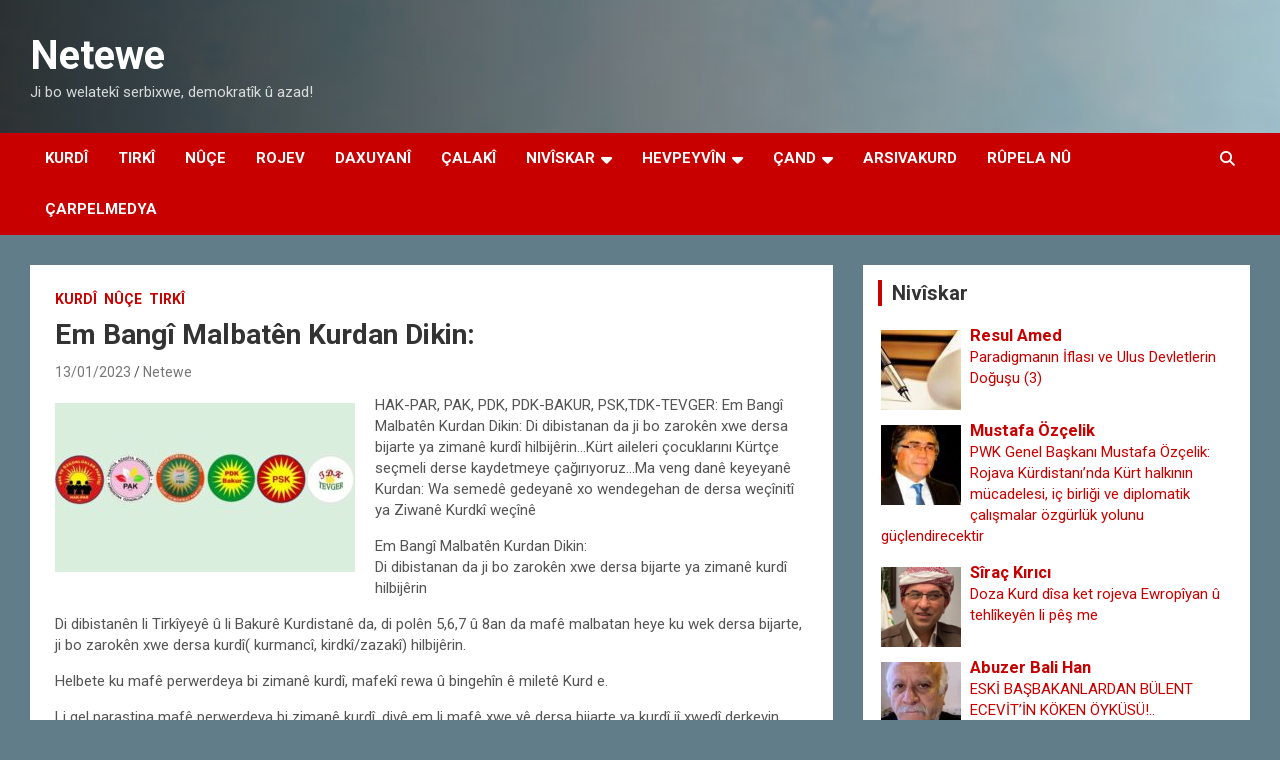

--- FILE ---
content_type: text/html; charset=UTF-8
request_url: https://portal.netewe.com/hak-par-pak-pdk-pdk-bakur-psktdk-tevger-em-bangi-malbaten-kurdan-dikin-di-dibistanan-da-ji-bo-zaroken-xwe-dersa-bijarte-ya-zimane-kurdi-hilbijerin-kurt-aileleri-cocuklarini-kurtce-secmeli-der/
body_size: 19634
content:
<!doctype html>
<html lang="nl-NL" xmlns:og="http://ogp.me/ns#" xmlns:fb="http://ogp.me/ns/fb#">
<head>
	<meta charset="UTF-8">
	<meta name="viewport" content="width=device-width, initial-scale=1, shrink-to-fit=no">
	<link rel="profile" href="https://gmpg.org/xfn/11">

	<title>Em Bangî Malbatên Kurdan Dikin: &#8211; Netewe</title>
<meta name='robots' content='max-image-preview:large' />
<link rel='dns-prefetch' href='//static.addtoany.com' />
<link rel='dns-prefetch' href='//fonts.googleapis.com' />
<link rel="alternate" type="application/rss+xml" title="Netewe &raquo; feed" href="https://portal.netewe.com/feed/" />
<link rel="alternate" type="application/rss+xml" title="Netewe &raquo; reacties feed" href="https://portal.netewe.com/comments/feed/" />
<link rel="alternate" type="application/rss+xml" title="Netewe &raquo; Em Bangî Malbatên Kurdan Dikin: reacties feed" href="https://portal.netewe.com/hak-par-pak-pdk-pdk-bakur-psktdk-tevger-em-bangi-malbaten-kurdan-dikin-di-dibistanan-da-ji-bo-zaroken-xwe-dersa-bijarte-ya-zimane-kurdi-hilbijerin-kurt-aileleri-cocuklarini-kurtce-secmeli-der/feed/" />
<link rel="alternate" title="oEmbed (JSON)" type="application/json+oembed" href="https://portal.netewe.com/wp-json/oembed/1.0/embed?url=https%3A%2F%2Fportal.netewe.com%2Fhak-par-pak-pdk-pdk-bakur-psktdk-tevger-em-bangi-malbaten-kurdan-dikin-di-dibistanan-da-ji-bo-zaroken-xwe-dersa-bijarte-ya-zimane-kurdi-hilbijerin-kurt-aileleri-cocuklarini-kurtce-secmeli-der%2F" />
<link rel="alternate" title="oEmbed (XML)" type="text/xml+oembed" href="https://portal.netewe.com/wp-json/oembed/1.0/embed?url=https%3A%2F%2Fportal.netewe.com%2Fhak-par-pak-pdk-pdk-bakur-psktdk-tevger-em-bangi-malbaten-kurdan-dikin-di-dibistanan-da-ji-bo-zaroken-xwe-dersa-bijarte-ya-zimane-kurdi-hilbijerin-kurt-aileleri-cocuklarini-kurtce-secmeli-der%2F&#038;format=xml" />
<style id='wp-img-auto-sizes-contain-inline-css' type='text/css'>
img:is([sizes=auto i],[sizes^="auto," i]){contain-intrinsic-size:3000px 1500px}
/*# sourceURL=wp-img-auto-sizes-contain-inline-css */
</style>
<style id='wp-emoji-styles-inline-css' type='text/css'>

	img.wp-smiley, img.emoji {
		display: inline !important;
		border: none !important;
		box-shadow: none !important;
		height: 1em !important;
		width: 1em !important;
		margin: 0 0.07em !important;
		vertical-align: -0.1em !important;
		background: none !important;
		padding: 0 !important;
	}
/*# sourceURL=wp-emoji-styles-inline-css */
</style>
<style id='wp-block-library-inline-css' type='text/css'>
:root{--wp-block-synced-color:#7a00df;--wp-block-synced-color--rgb:122,0,223;--wp-bound-block-color:var(--wp-block-synced-color);--wp-editor-canvas-background:#ddd;--wp-admin-theme-color:#007cba;--wp-admin-theme-color--rgb:0,124,186;--wp-admin-theme-color-darker-10:#006ba1;--wp-admin-theme-color-darker-10--rgb:0,107,160.5;--wp-admin-theme-color-darker-20:#005a87;--wp-admin-theme-color-darker-20--rgb:0,90,135;--wp-admin-border-width-focus:2px}@media (min-resolution:192dpi){:root{--wp-admin-border-width-focus:1.5px}}.wp-element-button{cursor:pointer}:root .has-very-light-gray-background-color{background-color:#eee}:root .has-very-dark-gray-background-color{background-color:#313131}:root .has-very-light-gray-color{color:#eee}:root .has-very-dark-gray-color{color:#313131}:root .has-vivid-green-cyan-to-vivid-cyan-blue-gradient-background{background:linear-gradient(135deg,#00d084,#0693e3)}:root .has-purple-crush-gradient-background{background:linear-gradient(135deg,#34e2e4,#4721fb 50%,#ab1dfe)}:root .has-hazy-dawn-gradient-background{background:linear-gradient(135deg,#faaca8,#dad0ec)}:root .has-subdued-olive-gradient-background{background:linear-gradient(135deg,#fafae1,#67a671)}:root .has-atomic-cream-gradient-background{background:linear-gradient(135deg,#fdd79a,#004a59)}:root .has-nightshade-gradient-background{background:linear-gradient(135deg,#330968,#31cdcf)}:root .has-midnight-gradient-background{background:linear-gradient(135deg,#020381,#2874fc)}:root{--wp--preset--font-size--normal:16px;--wp--preset--font-size--huge:42px}.has-regular-font-size{font-size:1em}.has-larger-font-size{font-size:2.625em}.has-normal-font-size{font-size:var(--wp--preset--font-size--normal)}.has-huge-font-size{font-size:var(--wp--preset--font-size--huge)}.has-text-align-center{text-align:center}.has-text-align-left{text-align:left}.has-text-align-right{text-align:right}.has-fit-text{white-space:nowrap!important}#end-resizable-editor-section{display:none}.aligncenter{clear:both}.items-justified-left{justify-content:flex-start}.items-justified-center{justify-content:center}.items-justified-right{justify-content:flex-end}.items-justified-space-between{justify-content:space-between}.screen-reader-text{border:0;clip-path:inset(50%);height:1px;margin:-1px;overflow:hidden;padding:0;position:absolute;width:1px;word-wrap:normal!important}.screen-reader-text:focus{background-color:#ddd;clip-path:none;color:#444;display:block;font-size:1em;height:auto;left:5px;line-height:normal;padding:15px 23px 14px;text-decoration:none;top:5px;width:auto;z-index:100000}html :where(.has-border-color){border-style:solid}html :where([style*=border-top-color]){border-top-style:solid}html :where([style*=border-right-color]){border-right-style:solid}html :where([style*=border-bottom-color]){border-bottom-style:solid}html :where([style*=border-left-color]){border-left-style:solid}html :where([style*=border-width]){border-style:solid}html :where([style*=border-top-width]){border-top-style:solid}html :where([style*=border-right-width]){border-right-style:solid}html :where([style*=border-bottom-width]){border-bottom-style:solid}html :where([style*=border-left-width]){border-left-style:solid}html :where(img[class*=wp-image-]){height:auto;max-width:100%}:where(figure){margin:0 0 1em}html :where(.is-position-sticky){--wp-admin--admin-bar--position-offset:var(--wp-admin--admin-bar--height,0px)}@media screen and (max-width:600px){html :where(.is-position-sticky){--wp-admin--admin-bar--position-offset:0px}}

/*# sourceURL=wp-block-library-inline-css */
</style><style id='global-styles-inline-css' type='text/css'>
:root{--wp--preset--aspect-ratio--square: 1;--wp--preset--aspect-ratio--4-3: 4/3;--wp--preset--aspect-ratio--3-4: 3/4;--wp--preset--aspect-ratio--3-2: 3/2;--wp--preset--aspect-ratio--2-3: 2/3;--wp--preset--aspect-ratio--16-9: 16/9;--wp--preset--aspect-ratio--9-16: 9/16;--wp--preset--color--black: #000000;--wp--preset--color--cyan-bluish-gray: #abb8c3;--wp--preset--color--white: #ffffff;--wp--preset--color--pale-pink: #f78da7;--wp--preset--color--vivid-red: #cf2e2e;--wp--preset--color--luminous-vivid-orange: #ff6900;--wp--preset--color--luminous-vivid-amber: #fcb900;--wp--preset--color--light-green-cyan: #7bdcb5;--wp--preset--color--vivid-green-cyan: #00d084;--wp--preset--color--pale-cyan-blue: #8ed1fc;--wp--preset--color--vivid-cyan-blue: #0693e3;--wp--preset--color--vivid-purple: #9b51e0;--wp--preset--gradient--vivid-cyan-blue-to-vivid-purple: linear-gradient(135deg,rgb(6,147,227) 0%,rgb(155,81,224) 100%);--wp--preset--gradient--light-green-cyan-to-vivid-green-cyan: linear-gradient(135deg,rgb(122,220,180) 0%,rgb(0,208,130) 100%);--wp--preset--gradient--luminous-vivid-amber-to-luminous-vivid-orange: linear-gradient(135deg,rgb(252,185,0) 0%,rgb(255,105,0) 100%);--wp--preset--gradient--luminous-vivid-orange-to-vivid-red: linear-gradient(135deg,rgb(255,105,0) 0%,rgb(207,46,46) 100%);--wp--preset--gradient--very-light-gray-to-cyan-bluish-gray: linear-gradient(135deg,rgb(238,238,238) 0%,rgb(169,184,195) 100%);--wp--preset--gradient--cool-to-warm-spectrum: linear-gradient(135deg,rgb(74,234,220) 0%,rgb(151,120,209) 20%,rgb(207,42,186) 40%,rgb(238,44,130) 60%,rgb(251,105,98) 80%,rgb(254,248,76) 100%);--wp--preset--gradient--blush-light-purple: linear-gradient(135deg,rgb(255,206,236) 0%,rgb(152,150,240) 100%);--wp--preset--gradient--blush-bordeaux: linear-gradient(135deg,rgb(254,205,165) 0%,rgb(254,45,45) 50%,rgb(107,0,62) 100%);--wp--preset--gradient--luminous-dusk: linear-gradient(135deg,rgb(255,203,112) 0%,rgb(199,81,192) 50%,rgb(65,88,208) 100%);--wp--preset--gradient--pale-ocean: linear-gradient(135deg,rgb(255,245,203) 0%,rgb(182,227,212) 50%,rgb(51,167,181) 100%);--wp--preset--gradient--electric-grass: linear-gradient(135deg,rgb(202,248,128) 0%,rgb(113,206,126) 100%);--wp--preset--gradient--midnight: linear-gradient(135deg,rgb(2,3,129) 0%,rgb(40,116,252) 100%);--wp--preset--font-size--small: 13px;--wp--preset--font-size--medium: 20px;--wp--preset--font-size--large: 36px;--wp--preset--font-size--x-large: 42px;--wp--preset--spacing--20: 0.44rem;--wp--preset--spacing--30: 0.67rem;--wp--preset--spacing--40: 1rem;--wp--preset--spacing--50: 1.5rem;--wp--preset--spacing--60: 2.25rem;--wp--preset--spacing--70: 3.38rem;--wp--preset--spacing--80: 5.06rem;--wp--preset--shadow--natural: 6px 6px 9px rgba(0, 0, 0, 0.2);--wp--preset--shadow--deep: 12px 12px 50px rgba(0, 0, 0, 0.4);--wp--preset--shadow--sharp: 6px 6px 0px rgba(0, 0, 0, 0.2);--wp--preset--shadow--outlined: 6px 6px 0px -3px rgb(255, 255, 255), 6px 6px rgb(0, 0, 0);--wp--preset--shadow--crisp: 6px 6px 0px rgb(0, 0, 0);}:where(.is-layout-flex){gap: 0.5em;}:where(.is-layout-grid){gap: 0.5em;}body .is-layout-flex{display: flex;}.is-layout-flex{flex-wrap: wrap;align-items: center;}.is-layout-flex > :is(*, div){margin: 0;}body .is-layout-grid{display: grid;}.is-layout-grid > :is(*, div){margin: 0;}:where(.wp-block-columns.is-layout-flex){gap: 2em;}:where(.wp-block-columns.is-layout-grid){gap: 2em;}:where(.wp-block-post-template.is-layout-flex){gap: 1.25em;}:where(.wp-block-post-template.is-layout-grid){gap: 1.25em;}.has-black-color{color: var(--wp--preset--color--black) !important;}.has-cyan-bluish-gray-color{color: var(--wp--preset--color--cyan-bluish-gray) !important;}.has-white-color{color: var(--wp--preset--color--white) !important;}.has-pale-pink-color{color: var(--wp--preset--color--pale-pink) !important;}.has-vivid-red-color{color: var(--wp--preset--color--vivid-red) !important;}.has-luminous-vivid-orange-color{color: var(--wp--preset--color--luminous-vivid-orange) !important;}.has-luminous-vivid-amber-color{color: var(--wp--preset--color--luminous-vivid-amber) !important;}.has-light-green-cyan-color{color: var(--wp--preset--color--light-green-cyan) !important;}.has-vivid-green-cyan-color{color: var(--wp--preset--color--vivid-green-cyan) !important;}.has-pale-cyan-blue-color{color: var(--wp--preset--color--pale-cyan-blue) !important;}.has-vivid-cyan-blue-color{color: var(--wp--preset--color--vivid-cyan-blue) !important;}.has-vivid-purple-color{color: var(--wp--preset--color--vivid-purple) !important;}.has-black-background-color{background-color: var(--wp--preset--color--black) !important;}.has-cyan-bluish-gray-background-color{background-color: var(--wp--preset--color--cyan-bluish-gray) !important;}.has-white-background-color{background-color: var(--wp--preset--color--white) !important;}.has-pale-pink-background-color{background-color: var(--wp--preset--color--pale-pink) !important;}.has-vivid-red-background-color{background-color: var(--wp--preset--color--vivid-red) !important;}.has-luminous-vivid-orange-background-color{background-color: var(--wp--preset--color--luminous-vivid-orange) !important;}.has-luminous-vivid-amber-background-color{background-color: var(--wp--preset--color--luminous-vivid-amber) !important;}.has-light-green-cyan-background-color{background-color: var(--wp--preset--color--light-green-cyan) !important;}.has-vivid-green-cyan-background-color{background-color: var(--wp--preset--color--vivid-green-cyan) !important;}.has-pale-cyan-blue-background-color{background-color: var(--wp--preset--color--pale-cyan-blue) !important;}.has-vivid-cyan-blue-background-color{background-color: var(--wp--preset--color--vivid-cyan-blue) !important;}.has-vivid-purple-background-color{background-color: var(--wp--preset--color--vivid-purple) !important;}.has-black-border-color{border-color: var(--wp--preset--color--black) !important;}.has-cyan-bluish-gray-border-color{border-color: var(--wp--preset--color--cyan-bluish-gray) !important;}.has-white-border-color{border-color: var(--wp--preset--color--white) !important;}.has-pale-pink-border-color{border-color: var(--wp--preset--color--pale-pink) !important;}.has-vivid-red-border-color{border-color: var(--wp--preset--color--vivid-red) !important;}.has-luminous-vivid-orange-border-color{border-color: var(--wp--preset--color--luminous-vivid-orange) !important;}.has-luminous-vivid-amber-border-color{border-color: var(--wp--preset--color--luminous-vivid-amber) !important;}.has-light-green-cyan-border-color{border-color: var(--wp--preset--color--light-green-cyan) !important;}.has-vivid-green-cyan-border-color{border-color: var(--wp--preset--color--vivid-green-cyan) !important;}.has-pale-cyan-blue-border-color{border-color: var(--wp--preset--color--pale-cyan-blue) !important;}.has-vivid-cyan-blue-border-color{border-color: var(--wp--preset--color--vivid-cyan-blue) !important;}.has-vivid-purple-border-color{border-color: var(--wp--preset--color--vivid-purple) !important;}.has-vivid-cyan-blue-to-vivid-purple-gradient-background{background: var(--wp--preset--gradient--vivid-cyan-blue-to-vivid-purple) !important;}.has-light-green-cyan-to-vivid-green-cyan-gradient-background{background: var(--wp--preset--gradient--light-green-cyan-to-vivid-green-cyan) !important;}.has-luminous-vivid-amber-to-luminous-vivid-orange-gradient-background{background: var(--wp--preset--gradient--luminous-vivid-amber-to-luminous-vivid-orange) !important;}.has-luminous-vivid-orange-to-vivid-red-gradient-background{background: var(--wp--preset--gradient--luminous-vivid-orange-to-vivid-red) !important;}.has-very-light-gray-to-cyan-bluish-gray-gradient-background{background: var(--wp--preset--gradient--very-light-gray-to-cyan-bluish-gray) !important;}.has-cool-to-warm-spectrum-gradient-background{background: var(--wp--preset--gradient--cool-to-warm-spectrum) !important;}.has-blush-light-purple-gradient-background{background: var(--wp--preset--gradient--blush-light-purple) !important;}.has-blush-bordeaux-gradient-background{background: var(--wp--preset--gradient--blush-bordeaux) !important;}.has-luminous-dusk-gradient-background{background: var(--wp--preset--gradient--luminous-dusk) !important;}.has-pale-ocean-gradient-background{background: var(--wp--preset--gradient--pale-ocean) !important;}.has-electric-grass-gradient-background{background: var(--wp--preset--gradient--electric-grass) !important;}.has-midnight-gradient-background{background: var(--wp--preset--gradient--midnight) !important;}.has-small-font-size{font-size: var(--wp--preset--font-size--small) !important;}.has-medium-font-size{font-size: var(--wp--preset--font-size--medium) !important;}.has-large-font-size{font-size: var(--wp--preset--font-size--large) !important;}.has-x-large-font-size{font-size: var(--wp--preset--font-size--x-large) !important;}
/*# sourceURL=global-styles-inline-css */
</style>

<style id='classic-theme-styles-inline-css' type='text/css'>
/*! This file is auto-generated */
.wp-block-button__link{color:#fff;background-color:#32373c;border-radius:9999px;box-shadow:none;text-decoration:none;padding:calc(.667em + 2px) calc(1.333em + 2px);font-size:1.125em}.wp-block-file__button{background:#32373c;color:#fff;text-decoration:none}
/*# sourceURL=/wp-includes/css/classic-themes.min.css */
</style>
<link rel='stylesheet' id='contact-form-7-css' href='https://usercontent.one/wp/portal.netewe.com/wp-content/plugins/contact-form-7/includes/css/styles.css?ver=6.1.4&media=1751462304' type='text/css' media='all' />
<link rel='stylesheet' id='ppress-frontend-css' href='https://usercontent.one/wp/portal.netewe.com/wp-content/plugins/wp-user-avatar/assets/css/frontend.min.css?ver=4.16.8&media=1751462304' type='text/css' media='all' />
<link rel='stylesheet' id='ppress-flatpickr-css' href='https://usercontent.one/wp/portal.netewe.com/wp-content/plugins/wp-user-avatar/assets/flatpickr/flatpickr.min.css?ver=4.16.8&media=1751462304' type='text/css' media='all' />
<link rel='stylesheet' id='ppress-select2-css' href='https://usercontent.one/wp/portal.netewe.com/wp-content/plugins/wp-user-avatar/assets/select2/select2.min.css?ver=6.9&media=1751462304' type='text/css' media='all' />
<link rel='stylesheet' id='bootstrap-style-css' href='https://usercontent.one/wp/portal.netewe.com/wp-content/themes/newscard/assets/library/bootstrap/css/bootstrap.min.css?ver=4.0.0&media=1751462304' type='text/css' media='all' />
<link rel='stylesheet' id='font-awesome-style-css' href='https://usercontent.one/wp/portal.netewe.com/wp-content/themes/newscard/assets/library/font-awesome/css/all.min.css?ver=6.9&media=1751462304' type='text/css' media='all' />
<link rel='stylesheet' id='newscard-google-fonts-css' href='//fonts.googleapis.com/css?family=Roboto%3A100%2C300%2C300i%2C400%2C400i%2C500%2C500i%2C700%2C700i&#038;ver=6.9' type='text/css' media='all' />
<link rel='stylesheet' id='newscard-style-css' href='https://usercontent.one/wp/portal.netewe.com/wp-content/themes/newscard/style.css?ver=6.9&media=1751462304' type='text/css' media='all' />
<link rel='stylesheet' id='fancybox-css' href='https://usercontent.one/wp/portal.netewe.com/wp-content/plugins/easy-fancybox/fancybox/1.5.4/jquery.fancybox.min.css?ver=6.9&media=1751462304' type='text/css' media='screen' />
<style id='fancybox-inline-css' type='text/css'>
#fancybox-outer{background:#ffffff}#fancybox-content{background:#ffffff;border-color:#ffffff;color:#000000;}#fancybox-title,#fancybox-title-float-main{color:#fff}
/*# sourceURL=fancybox-inline-css */
</style>
<link rel='stylesheet' id='addtoany-css' href='https://usercontent.one/wp/portal.netewe.com/wp-content/plugins/add-to-any/addtoany.min.css?ver=1.16&media=1751462304' type='text/css' media='all' />
<script type="text/javascript" id="addtoany-core-js-before">
/* <![CDATA[ */
window.a2a_config=window.a2a_config||{};a2a_config.callbacks=[];a2a_config.overlays=[];a2a_config.templates={};a2a_localize = {
	Share: "Delen",
	Save: "Opslaan",
	Subscribe: "Inschrijven",
	Email: "E-mail",
	Bookmark: "Bookmark",
	ShowAll: "Alles weergeven",
	ShowLess: "Niet alles weergeven",
	FindServices: "Vind dienst(en)",
	FindAnyServiceToAddTo: "Vind direct een dienst om aan toe te voegen",
	PoweredBy: "Mede mogelijk gemaakt door",
	ShareViaEmail: "Delen per e-mail",
	SubscribeViaEmail: "Abonneren via e-mail",
	BookmarkInYourBrowser: "Bookmark in je browser",
	BookmarkInstructions: "Druk op Ctrl+D of \u2318+D om deze pagina te bookmarken",
	AddToYourFavorites: "Voeg aan je favorieten toe",
	SendFromWebOrProgram: "Stuur vanuit elk e-mailadres of e-mail programma",
	EmailProgram: "E-mail programma",
	More: "Meer&#8230;",
	ThanksForSharing: "Bedankt voor het delen!",
	ThanksForFollowing: "Dank voor het volgen!"
};


//# sourceURL=addtoany-core-js-before
/* ]]> */
</script>
<script type="text/javascript" defer src="https://static.addtoany.com/menu/page.js" id="addtoany-core-js"></script>
<script type="text/javascript" src="https://portal.netewe.com/wp-includes/js/jquery/jquery.min.js?ver=3.7.1" id="jquery-core-js"></script>
<script type="text/javascript" src="https://portal.netewe.com/wp-includes/js/jquery/jquery-migrate.min.js?ver=3.4.1" id="jquery-migrate-js"></script>
<script type="text/javascript" defer src="https://usercontent.one/wp/portal.netewe.com/wp-content/plugins/add-to-any/addtoany.min.js?ver=1.1&media=1751462304" id="addtoany-jquery-js"></script>
<script type="text/javascript" src="https://usercontent.one/wp/portal.netewe.com/wp-content/plugins/related-posts-thumbnails/assets/js/front.min.js?ver=4.3.1&media=1751462304" id="rpt_front_style-js"></script>
<script type="text/javascript" src="https://usercontent.one/wp/portal.netewe.com/wp-content/plugins/related-posts-thumbnails/assets/js/lazy-load.js?ver=4.3.1&media=1751462304" id="rpt-lazy-load-js"></script>
<script type="text/javascript" src="https://usercontent.one/wp/portal.netewe.com/wp-content/plugins/wp-user-avatar/assets/flatpickr/flatpickr.min.js?ver=4.16.8&media=1751462304" id="ppress-flatpickr-js"></script>
<script type="text/javascript" src="https://usercontent.one/wp/portal.netewe.com/wp-content/plugins/wp-user-avatar/assets/select2/select2.min.js?ver=4.16.8&media=1751462304" id="ppress-select2-js"></script>
<link rel="https://api.w.org/" href="https://portal.netewe.com/wp-json/" /><link rel="alternate" title="JSON" type="application/json" href="https://portal.netewe.com/wp-json/wp/v2/posts/21833" /><link rel="EditURI" type="application/rsd+xml" title="RSD" href="https://portal.netewe.com/xmlrpc.php?rsd" />
<meta name="generator" content="WordPress 6.9" />
<link rel="canonical" href="https://portal.netewe.com/hak-par-pak-pdk-pdk-bakur-psktdk-tevger-em-bangi-malbaten-kurdan-dikin-di-dibistanan-da-ji-bo-zaroken-xwe-dersa-bijarte-ya-zimane-kurdi-hilbijerin-kurt-aileleri-cocuklarini-kurtce-secmeli-der/" />
<link rel='shortlink' href='https://portal.netewe.com/?p=21833' />
<style>[class*=" icon-oc-"],[class^=icon-oc-]{speak:none;font-style:normal;font-weight:400;font-variant:normal;text-transform:none;line-height:1;-webkit-font-smoothing:antialiased;-moz-osx-font-smoothing:grayscale}.icon-oc-one-com-white-32px-fill:before{content:"901"}.icon-oc-one-com:before{content:"900"}#one-com-icon,.toplevel_page_onecom-wp .wp-menu-image{speak:none;display:flex;align-items:center;justify-content:center;text-transform:none;line-height:1;-webkit-font-smoothing:antialiased;-moz-osx-font-smoothing:grayscale}.onecom-wp-admin-bar-item>a,.toplevel_page_onecom-wp>.wp-menu-name{font-size:16px;font-weight:400;line-height:1}.toplevel_page_onecom-wp>.wp-menu-name img{width:69px;height:9px;}.wp-submenu-wrap.wp-submenu>.wp-submenu-head>img{width:88px;height:auto}.onecom-wp-admin-bar-item>a img{height:7px!important}.onecom-wp-admin-bar-item>a img,.toplevel_page_onecom-wp>.wp-menu-name img{opacity:.8}.onecom-wp-admin-bar-item.hover>a img,.toplevel_page_onecom-wp.wp-has-current-submenu>.wp-menu-name img,li.opensub>a.toplevel_page_onecom-wp>.wp-menu-name img{opacity:1}#one-com-icon:before,.onecom-wp-admin-bar-item>a:before,.toplevel_page_onecom-wp>.wp-menu-image:before{content:'';position:static!important;background-color:rgba(240,245,250,.4);border-radius:102px;width:18px;height:18px;padding:0!important}.onecom-wp-admin-bar-item>a:before{width:14px;height:14px}.onecom-wp-admin-bar-item.hover>a:before,.toplevel_page_onecom-wp.opensub>a>.wp-menu-image:before,.toplevel_page_onecom-wp.wp-has-current-submenu>.wp-menu-image:before{background-color:#76b82a}.onecom-wp-admin-bar-item>a{display:inline-flex!important;align-items:center;justify-content:center}#one-com-logo-wrapper{font-size:4em}#one-com-icon{vertical-align:middle}.imagify-welcome{display:none !important;}</style>        <style>
            #related_posts_thumbnails li {
                border-right: 1px solid #DDDDDD;
                background-color: #FFFFFF            }

            #related_posts_thumbnails li:hover {
                background-color: #EEEEEF;
            }

            .relpost_content {
                font-size: 12px;
                color: #333333;
            }

            .relpost-block-single {
                background-color: #FFFFFF;
                border-right: 1px solid #DDDDDD;
                border-left: 1px solid #DDDDDD;
                margin-right: -1px;
            }

            .relpost-block-single:hover {
                background-color: #EEEEEF;
            }
        </style>

        <link rel="pingback" href="https://portal.netewe.com/xmlrpc.php">		<style type="text/css">
					.site-title a,
			.site-description {
				color: #141414;
			}
				</style>
		<style type="text/css" id="custom-background-css">
body.custom-background { background-color: #607d89; }
</style>
	<link rel="icon" href="https://usercontent.one/wp/portal.netewe.com/wp-content/uploads/2025/12/cropped-Logo-ala-32x32.png?media=1751462304" sizes="32x32" />
<link rel="icon" href="https://usercontent.one/wp/portal.netewe.com/wp-content/uploads/2025/12/cropped-Logo-ala-192x192.png?media=1751462304" sizes="192x192" />
<link rel="apple-touch-icon" href="https://usercontent.one/wp/portal.netewe.com/wp-content/uploads/2025/12/cropped-Logo-ala-180x180.png?media=1751462304" />
<meta name="msapplication-TileImage" content="https://usercontent.one/wp/portal.netewe.com/wp-content/uploads/2025/12/cropped-Logo-ala-270x270.png?media=1751462304" />
		<style type="text/css" id="wp-custom-css">
			.post-img-wrap .post-img,
.page-single-img-wrap .post-img {
	position: absolute;
	top: 0;
	left: 0;
	right: 0;
	bottom: 0;
	background-size: contain;
	background-position: center center;
	background-repeat: no-repeat;
	transition: all ease-in-out 0.5s;
	-webkit-transition: all ease-in-out 0.5s;
	-moz-transition: all ease-in-out 0.5s;
	transform: scale(1.006);
	-webkit-transform: scale(1.006);
	-moz-transform: scale(1.006);
}
.post-img-wrap, .page-single-img-wrap {
    display: block;
    position: relative;
    overflow: hidden;
	    background-color: #fff
   }		</style>
		
<!-- START - Heateor Open Graph Meta Tags 1.1.12 -->
<link rel="canonical" href="https://portal.netewe.com/hak-par-pak-pdk-pdk-bakur-psktdk-tevger-em-bangi-malbaten-kurdan-dikin-di-dibistanan-da-ji-bo-zaroken-xwe-dersa-bijarte-ya-zimane-kurdi-hilbijerin-kurt-aileleri-cocuklarini-kurtce-secmeli-der/"/>
<meta name="description" content="HAK-PAR, PAK, PDK, PDK-BAKUR, PSK,TDK-TEVGER: Em Bangî Malbatên Kurdan Dikin: Di dibistanan da ji bo zarokên xwe dersa bijarte ya zimanê kurdî hilbijêrin...Kürt aileleri çocuklarını Kürtçe seçmeli derse kaydetmeye çağırıyoruz...Ma veng danê keyeyanê Kurdan: Wa semedê gedeyanê xo wendegehan de dersa"/>
<meta property="og:locale" content="nl_NL"/>
<meta property="og:site_name" content="Netewe"/>
<meta property="og:title" content="Em Bangî Malbatên Kurdan Dikin:"/>
<meta property="og:url" content="https://portal.netewe.com/hak-par-pak-pdk-pdk-bakur-psktdk-tevger-em-bangi-malbaten-kurdan-dikin-di-dibistanan-da-ji-bo-zaroken-xwe-dersa-bijarte-ya-zimane-kurdi-hilbijerin-kurt-aileleri-cocuklarini-kurtce-secmeli-der/"/>
<meta property="og:type" content="article"/>
<meta property="og:image" content="https://usercontent.one/wp/portal.netewe.com/wp-content/uploads/2023/01/logo1.jpg?media=1751462304"/>
<meta property="og:description" content="HAK-PAR, PAK, PDK, PDK-BAKUR, PSK,TDK-TEVGER: Em Bangî Malbatên Kurdan Dikin: Di dibistanan da ji bo zarokên xwe dersa bijarte ya zimanê kurdî hilbijêrin...Kürt aileleri çocuklarını Kürtçe seçmeli derse kaydetmeye çağırıyoruz...Ma veng danê keyeyanê Kurdan: Wa semedê gedeyanê xo wendegehan de dersa"/>
<meta name="twitter:title" content="Em Bangî Malbatên Kurdan Dikin:"/>
<meta name="twitter:url" content="https://portal.netewe.com/hak-par-pak-pdk-pdk-bakur-psktdk-tevger-em-bangi-malbaten-kurdan-dikin-di-dibistanan-da-ji-bo-zaroken-xwe-dersa-bijarte-ya-zimane-kurdi-hilbijerin-kurt-aileleri-cocuklarini-kurtce-secmeli-der/"/>
<meta name="twitter:description" content="HAK-PAR, PAK, PDK, PDK-BAKUR, PSK,TDK-TEVGER: Em Bangî Malbatên Kurdan Dikin: Di dibistanan da ji bo zarokên xwe dersa bijarte ya zimanê kurdî hilbijêrin...Kürt aileleri çocuklarını Kürtçe seçmeli derse kaydetmeye çağırıyoruz...Ma veng danê keyeyanê Kurdan: Wa semedê gedeyanê xo wendegehan de dersa"/>
<meta name="twitter:image" content="https://usercontent.one/wp/portal.netewe.com/wp-content/uploads/2023/01/logo1.jpg?media=1751462304"/>
<meta name="twitter:card" content="summary_large_image"/>
<meta itemprop="name" content="Em Bangî Malbatên Kurdan Dikin:"/>
<meta itemprop="description" content="HAK-PAR, PAK, PDK, PDK-BAKUR, PSK,TDK-TEVGER: Em Bangî Malbatên Kurdan Dikin: Di dibistanan da ji bo zarokên xwe dersa bijarte ya zimanê kurdî hilbijêrin...Kürt aileleri çocuklarını Kürtçe seçmeli derse kaydetmeye çağırıyoruz...Ma veng danê keyeyanê Kurdan: Wa semedê gedeyanê xo wendegehan de dersa"/>
<meta itemprop="image" content="https://usercontent.one/wp/portal.netewe.com/wp-content/uploads/2023/01/logo1.jpg?media=1751462304"/>
<!-- END - Heateor Open Graph Meta Tags -->

<link rel='stylesheet' id='author-avatars-widget-css' href='https://usercontent.one/wp/portal.netewe.com/wp-content/plugins/author-avatars/css/widget.css?ver=2.1.25&media=1751462304' type='text/css' media='all' />
</head>

<body class="wp-singular post-template-default single single-post postid-21833 single-format-standard custom-background wp-theme-newscard theme-body group-blog">

<div id="page" class="site">
	<a class="skip-link screen-reader-text" href="#content">Ga naar de inhoud</a>
	
	<header id="masthead" class="site-header">
				<nav class="navbar navbar-expand-lg d-block">
			<div class="navbar-head navbar-bg-set header-overlay-dark"  style="background-image:url('http://portal.netewe.com/wp-content/uploads/2023/11/Sindimen.png');">
				<div class="container">
					<div class="row navbar-head-row align-items-center">
						<div class="col-lg-4">
							<div class="site-branding navbar-brand">
																	<h2 class="site-title"><a href="https://portal.netewe.com/" rel="home">Netewe</a></h2>
																	<p class="site-description">Ji bo welatekî serbixwe, demokratîk û azad!</p>
															</div><!-- .site-branding .navbar-brand -->
						</div>
											</div><!-- .row -->
				</div><!-- .container -->
			</div><!-- .navbar-head -->
			<div class="navigation-bar">
				<div class="navigation-bar-top">
					<div class="container">
						<button class="navbar-toggler menu-toggle" type="button" data-toggle="collapse" data-target="#navbarCollapse" aria-controls="navbarCollapse" aria-expanded="false" aria-label="Toggle navigatie"></button>
						<span class="search-toggle"></span>
					</div><!-- .container -->
					<div class="search-bar">
						<div class="container">
							<div class="search-block off">
								<form action="https://portal.netewe.com/" method="get" class="search-form">
	<label class="assistive-text"> Zoeken </label>
	<div class="input-group">
		<input type="search" value="" placeholder="Zoeken" class="form-control s" name="s">
		<div class="input-group-prepend">
			<button class="btn btn-theme">Zoeken</button>
		</div>
	</div>
</form><!-- .search-form -->
							</div><!-- .search-box -->
						</div><!-- .container -->
					</div><!-- .search-bar -->
				</div><!-- .navigation-bar-top -->
				<div class="navbar-main">
					<div class="container">
						<div class="collapse navbar-collapse" id="navbarCollapse">
							<div id="site-navigation" class="main-navigation nav-uppercase" role="navigation">
								<ul class="nav-menu navbar-nav d-lg-block"><li id="menu-item-22933" class="menu-item menu-item-type-taxonomy menu-item-object-category current-post-ancestor current-menu-parent current-post-parent menu-item-22933"><a href="https://portal.netewe.com/category/kurdi/">Kurdî</a></li>
<li id="menu-item-22938" class="menu-item menu-item-type-taxonomy menu-item-object-category current-post-ancestor current-menu-parent current-post-parent menu-item-22938"><a href="https://portal.netewe.com/category/tirki/">Tirkî</a></li>
<li id="menu-item-23445" class="menu-item menu-item-type-taxonomy menu-item-object-category current-post-ancestor current-menu-parent current-post-parent menu-item-23445"><a href="https://portal.netewe.com/category/news/">Nûçe</a></li>
<li id="menu-item-23725" class="menu-item menu-item-type-taxonomy menu-item-object-category menu-item-23725"><a href="https://portal.netewe.com/category/hot/">Rojev</a></li>
<li id="menu-item-23128" class="menu-item menu-item-type-taxonomy menu-item-object-category menu-item-23128"><a href="https://portal.netewe.com/category/explanation/">Daxuyanî</a></li>
<li id="menu-item-23450" class="menu-item menu-item-type-taxonomy menu-item-object-category menu-item-23450"><a href="https://portal.netewe.com/category/ziman/calaki/">Çalakî</a></li>
<li id="menu-item-23127" class="menu-item menu-item-type-taxonomy menu-item-object-category menu-item-has-children menu-item-23127"><a href="https://portal.netewe.com/category/niviskar/">Nivîskar</a>
<ul class="sub-menu">
	<li id="menu-item-23446" class="menu-item menu-item-type-taxonomy menu-item-object-category menu-item-23446"><a href="https://portal.netewe.com/category/niviskare-mevan/">Nivîskarê Mêvan</a></li>
</ul>
</li>
<li id="menu-item-23129" class="menu-item menu-item-type-taxonomy menu-item-object-category menu-item-has-children menu-item-23129"><a href="https://portal.netewe.com/category/promoted/">Hevpeyvîn</a>
<ul class="sub-menu">
	<li id="menu-item-23447" class="menu-item menu-item-type-taxonomy menu-item-object-category menu-item-23447"><a href="https://portal.netewe.com/category/panel/">Panel</a></li>
	<li id="menu-item-23449" class="menu-item menu-item-type-taxonomy menu-item-object-category menu-item-23449"><a href="https://portal.netewe.com/category/sersaxi/">Sersaxi</a></li>
</ul>
</li>
<li id="menu-item-23134" class="menu-item menu-item-type-taxonomy menu-item-object-category menu-item-has-children menu-item-23134"><a href="https://portal.netewe.com/category/cand/">Çand</a>
<ul class="sub-menu">
	<li id="menu-item-23130" class="menu-item menu-item-type-taxonomy menu-item-object-category menu-item-23130"><a href="https://portal.netewe.com/category/video/">Vîdeo</a></li>
	<li id="menu-item-23366" class="menu-item menu-item-type-taxonomy menu-item-object-category menu-item-23366"><a href="https://portal.netewe.com/category/belge/">Belge</a></li>
	<li id="menu-item-23131" class="menu-item menu-item-type-taxonomy menu-item-object-category menu-item-23131"><a href="https://portal.netewe.com/category/lekolin/">Lêkolîn</a></li>
	<li id="menu-item-22936" class="menu-item menu-item-type-taxonomy menu-item-object-category menu-item-22936"><a href="https://portal.netewe.com/category/pirtuk/">Pirtûk</a></li>
	<li id="menu-item-23132" class="menu-item menu-item-type-taxonomy menu-item-object-category menu-item-23132"><a href="https://portal.netewe.com/category/huner/">Huner</a></li>
	<li id="menu-item-23728" class="menu-item menu-item-type-post_type menu-item-object-post menu-item-23728"><a href="https://portal.netewe.com/hawar-u-celadet-ali-bedir-xan/">Arşîva Kurd</a></li>
</ul>
</li>
<li id="menu-item-23135" class="menu-item menu-item-type-custom menu-item-object-custom menu-item-23135"><a href="https://www.arsivakurd.org/">Arsivakurd</a></li>
<li id="menu-item-23137" class="menu-item menu-item-type-custom menu-item-object-custom menu-item-23137"><a href="http://www.rupelanu.com/">Rûpela Nû</a></li>
<li id="menu-item-23136" class="menu-item menu-item-type-custom menu-item-object-custom menu-item-23136"><a href="https://www.facebook.com/carpelmedya">Çarpelmedya</a></li>
</ul>							</div><!-- #site-navigation .main-navigation -->
						</div><!-- .navbar-collapse -->
						<div class="nav-search">
							<span class="search-toggle"></span>
						</div><!-- .nav-search -->
					</div><!-- .container -->
				</div><!-- .navbar-main -->
			</div><!-- .navigation-bar -->
		</nav><!-- .navbar -->

		
		
			</header><!-- #masthead --><div id="content" class="site-content">
	<div class="container">
		<div class="row justify-content-center site-content-row">
			<div id="primary" class="content-area col-lg-8">
				<main id="main" class="site-main">

						<div class="post-21833 post type-post status-publish format-standard has-post-thumbnail hentry category-kurdi category-news category-tirki">

		
				<div class="entry-meta category-meta">
					<div class="cat-links"><a href="https://portal.netewe.com/category/kurdi/" rel="category tag">Kurdî</a> <a href="https://portal.netewe.com/category/news/" rel="category tag">Nûçe</a> <a href="https://portal.netewe.com/category/tirki/" rel="category tag">Tirkî</a></div>
				</div><!-- .entry-meta -->

			
					<header class="entry-header">
				<h1 class="entry-title">Em Bangî Malbatên Kurdan Dikin:</h1>
									<div class="entry-meta">
						<div class="date"><a href="https://portal.netewe.com/hak-par-pak-pdk-pdk-bakur-psktdk-tevger-em-bangi-malbaten-kurdan-dikin-di-dibistanan-da-ji-bo-zaroken-xwe-dersa-bijarte-ya-zimane-kurdi-hilbijerin-kurt-aileleri-cocuklarini-kurtce-secmeli-der/" title="Em Bangî Malbatên Kurdan Dikin:">13/01/2023</a> </div> <div class="by-author vcard author"><a href="https://portal.netewe.com/author/netewe/">Netewe</a> </div>											</div><!-- .entry-meta -->
								</header>
				<div class="entry-content">
			<p><img fetchpriority="high" decoding="async" class="size-medium wp-image-21835 alignleft" src="http://portal.netewe.com/wp-content/uploads/2023/01/logo1-300x169.jpg" alt="" width="300" height="169" srcset="https://usercontent.one/wp/portal.netewe.com/wp-content/uploads/2023/01/logo1-300x169.jpg?media=1751462304 300w, https://usercontent.one/wp/portal.netewe.com/wp-content/uploads/2023/01/logo1.jpg?media=1751462304 640w" sizes="(max-width: 300px) 100vw, 300px" />HAK-PAR, PAK, PDK, PDK-BAKUR, PSK,TDK-TEVGER: Em Bangî Malbatên Kurdan Dikin: Di dibistanan da ji bo zarokên xwe dersa bijarte ya zimanê kurdî hilbijêrin&#8230;Kürt aileleri çocuklarını Kürtçe seçmeli derse kaydetmeye çağırıyoruz&#8230;Ma veng danê keyeyanê Kurdan: Wa semedê gedeyanê xo wendegehan de dersa weçînitî ya Ziwanê Kurdkî weçînê</p>
<p>Em Bangî Malbatên Kurdan Dikin:<br />
Di dibistanan da ji bo zarokên xwe dersa bijarte ya zimanê kurdî hilbijêrin</p>
<p>Di dibistanên li Tirkîyeyê û li Bakurê Kurdistanê da, di polên 5,6,7 û 8an da mafê malbatan heye ku wek dersa bijarte, ji bo zarokên xwe dersa kurdî( kurmancî, kirdkî/zazakî) hilbijêrin.</p>
<p>Helbete ku mafê perwerdeya bi zimanê kurdî, mafekî rewa û bingehîn ê miletê Kurd e.</p>
<p>Li gel parastina mafê perwerdeya bi zimanê kurdî, divê em li mafê xwe yê dersa bijarte ya kurdî jî xwedî derkevin.</p>
<p>Malbatên kurdan çiqasî zêde zarokên xwe li dersên bijarte yên kurdî qeyd bikin, dê ewqasî zêdetir pêwîstî bi mamosteyên Kurdî jî çêbibin, di beşên zimanê kurdî da, dê hejmara mamosteyên zimanê kurdî zêdetir bibe, dê bazara pirtûkên kurdì, tîcareta bi zimanê kurdî, bazara telewîzyon û fîlm û xebatên cuda cuda yên bi kurdî jî firehtir bibe.</p>
<p>Ev yeka jî dê bingehê perwerdeya bi zimanê kurdî xurtir bike.</p>
<p>Em berîya her tiştî bangî rayedarên Dewleta Tirkîyeyê dikin da ku:</p>
<p>&#8211;Ji bo ku dersa bijarte ya bi zimanê kurdî ji dibistana destpêkê ya zarokan û ji destpêka pola yekê heta dawîya pola 12yê be, divê gavên pêwîst bêne avêtin.</p>
<p>&#8212; Ji bo zimanê kurdî bibe zimanê fermî û bibe zimanê perwerdeyê demildest divê gavên pêwîst bêne avêtin, di Qanûna Bingehîn û di hemû Qanûnên Dewleta Tirkîyeyê da divê guhertinên pêwîst bêne bicîh kirin.</p>
<p>Em bangî her kurdekî jî dikin ku :</p>
<p>&#8211;Zarokên xwe li dersa bijarte ya kurdî(kurmancî û kirmanckî/zazakî) da qeyd bikin. Roja dawî ya serîlêdana ji bo dersa bijarte, 20ê Çileya Paşîna 2023yê(20.01.2023) ye.</p>
<p>&#8211;Piştgirîya hemû xebat û kampanyayên ji bo zimanê kurdî bibe zimanê fermî û bibe zimanê perwerdeyê bikin.</p>
<p>&#8211;Kurdên ku bi kurdî nizanin hemû îmkanên xwe seferber bikin da ku hûn fêrî kurdî bibin.</p>
<p>&#8211;Hemû kurdên ku bi kurdî dizanin, li nav malê, li kolanan , li sûkê, li dibistanan, di karên xwe da, di jîyana rojane, di tîcaretê da zimanê kurdî wek zimanê xwe yê esas yê jîyanê bigirin.</p>
<p>&#8211;Hemû partîyên sîyasî, dezgehên sivîl , TV, radyo û rojnameyên kurdan; hemû sîyasetmedar, nivîskar rewşenbîr û hunermendên kurd, divê kurdî wek zimanê xwe yê esasî yê sîyasetê, nivîsandinê, çalakîyên dezgehên xwe û rewşenbîrî û hunerî bigirin.<br />
13.01.2023</p>
<p>HAK-PAR(Partîya Maf û Azadîyan)<br />
PAK(Partîya Azadîya Kurdistanê)<br />
PDK(Partîya Demokrat a Kurd)<br />
PDK-BAKUR(Partîya Demokrat a Kurdistanê-Bakur)<br />
PSK(Partîya Sosyalîst a Kurdistanê)<br />
TDK-TEVGER(Tevgera Demokratîk a Kurdistanê)</p>
<p>&nbsp;</p>
<p>Ma veng danê keyeyanê Kurdan:<br />
Wa semedê gedeyanê xo wendegehan de dersa weçînitî ya Ziwanê Kurdkî weçînê<br />
Dibistananê Tirkîya û Kurdistanî de, sinifê 5,6,7 û 8 de heqê keyeyan esto ke sey dersa weçînayî, semede tutanê xo dersa kurdk î( Kurmancî, Kirdkî/Zazakî) biweçînê.<br />
Helbet ke heqê perwerdeyîya bi ziwanê kurdkî, heqêko meşru û bingehîn yê miletê Kurd o.<br />
Ma hetêk ra heqê perwerdeyîya bi ziwanê kurdkî wazenê, la gere ma heqê xo yê dersa weçînitî ya kurdkî zî rê wayîr vejîyê,do hende zêdêr lazimtî bi mamosteyanê Kurdkî zî bibo, do unîwersîteyan de, beşanê ziwanê kurdkî de mamosteyê zî zêde bibê, do bazarê kitabanê kurdkì, tìcaretê bi kurdkî, bazarê telewîzyon û fîlm û xebatanê cîya bi cîyayan yê bi kurdkî zî hîra biko.<br />
No zî do bingehê perwerdeyîya bi ziwanê kurdkî xurtêr biko.<br />
Ma venga îdarekaranê Dewleta Tirkîya danê ke:</p>
<p>&#8211;Dersa weçînayî ya bi ziwanê kurdkî dibistana zarokan re û sinifa yewine ra heta sinifa 12ine bo .</p>
<p>&#8212; Semedo ke wa ziwanê Kurdî bibo ziwanê fermî û bibo ziwanê perwerdeyî ca de gaman bierzê , Qanûnê Bingehînî û heme Qanûnanê Dewleta Tirkîya de bedilnayîşan bikerê .</p>
<p>Ma venga her kurdêk dane ke:<br />
&#8211;Tutanê xo dersa weçînayî ya Kurdkî rê qeyd bikêne. Semedê muracatkerdişê dersa weçînitî, roja peyêne 20ê Çeleyê 2023 (20.01.2023) yo.<br />
&#8211;Hetkarî bidêne hemû kampanyayên ke semed o ke tede wazîyeno wa ziwanê Kurdî bibo ziwanê fermî û bibo ziwanê perwerdeyî.<br />
&#8211;Kurdê ke kurdkî nêzanê heme îmkananê xo seferber bikê ke Kurdkî bimusê.<br />
&#8211;Heme Kurdê ke bi kurdî zanê zî, mîyanê keyeyê xo, kolanan, sûke, dibistanan, karê xo, cuyayîşê rojane û tîcaret de wa ziwanê kurdkî qisey bikê.<br />
&#8211;Heme partîyê sîyasî, dezgehê sivîlî yê kurdan, heme nuştox, roşnvîr û hunermendê kurdî gere Kurdkî bikê ziwanê xo yê esasî yê sîyasetî, nuştişî, çalakîyê dezgehanê xo û roşnvîr û hunerî.<br />
13.01.2023<br />
HAK-PAR(Partîya Heq û Azadîyan)<br />
PAK(Partîya Azadîya Kurdistanî)<br />
PDK(Partîya Demokrate ya Kurd)<br />
PDK-BAKUR(Partîya Demokrate ya Kurdistanî-Bakur)<br />
PSK(Partîya Sosyalîste ya Kurdistanî)<br />
TDK-TEVGER(Têgêra Demokratîke ya Kurdistanî)</p>
<p>&nbsp;</p>
<p>Kürt aileleri çocuklarını Kürtçe seçmeli derse kaydetmeye çağırıyoruz</p>
<p>Türkiye ve Kuzey Kürdistan’daki okullarda çocukların 5,6, 7,8. sınıflarda Kürtçe seçmeli ders hakları mevcuttur.</p>
<p>Elbette ki Kürtçe ana dilde eğitim hakkı, Kürt milletinin en meşru hakkıdır.</p>
<p>Ama, bir yandan Kürtçe ana dilde eğitim hakkını savunmalı, diğer yandan da Kürtçe seçmeli ders hakkımıza da sahip çıkmalıyız.</p>
<p>Kürt aileler çocuklarını ne kadar çok Kürtçe seçmeli derse kayd ederlerse, o oranda da Kürtçe öğretmen ihtiyacı da artacak, üniversitelerin Kürtçe bölümlerine daha fazla Kürt dili öğretmeni yetiştirilmesini de beraberinde getirecek,Kürtçe kitap ihtiyacı, Kürtçe ticari faaliyet oranı, Kürtçe TV, film ve diğer faaliyetler için Kürtçe bilen kadro ihtiyacı da artacaktır.</p>
<p>Bu durum da Kürtçe ana dille eğitim için daha güçlü bir zemin yaratacaktır.</p>
<p>Türkiye Devleti yöneticilerine çağrıda bulunuyoruz:</p>
<p>&#8211;Kürtçe seçmeli dersin ana okulundan başlayarak, birinci sınıftan 12. Sınıfın bitimine kadar devam etmesi için gerekli yasal düzenlemeler yapılmalıdır.</p>
<p>&#8211;Kürtçenin resmi dil olması ve Kürtçe ana dilde eğitim hakkının tanınması için gerekli adımlar atılması, yasal ve anayasal garantiler sağlanarak düzenlemeler yapılmalıdır.</p>
<p>Tüm Kürtlere de çağrıda bulunuyoruz:</p>
<p>&#8211;Çocuklarınızı Kürtçe (Kurmancî ve Kirmanckî/Zazakî) seçmeli derse kaydedin. Kürtçe seçmeli ders için son başvuru tarihi 20.01.2023 günüdür.</p>
<p>&#8211;Kürtçenin resmi dil olması ve Kürtçe ana dille eğitim hakkının tanınması için açılan tüm kampanyaları ve yapılan çalışmaları destekleyelim.</p>
<p>&#8211;Kürtçe bilmeyen Kürtler, tüm imkanlarını seferber ederek Kürtçe öğrenmelidirler.</p>
<p>&#8211;Kürtçe bilen Kürtler, evde, sokakta, işyerinde, okulda, ticari yaşamlarında, yaşamın her alanında kendi aralarında Kürtçe konuşmalıdırlar.</p>
<p>&#8211;Tüm Kürt siyasi partileri, STK’ları, demokratik kitle örgütleri, TV, radyo ve basın-yayın kuruluşları; Kürt siyasetçi, yazar, sanatçı, aydınları; tüm siyasal, kültürel, sanatsal, yazınsal ve yayın faaliyetlerinde Kürtçeyi temel dil olarak kullanmalıdırlar, Kürtçeye öncelik vermelidirler.<br />
13.01.2023</p>
<p>HAK-PAR(Hak ve Özgürlükler Partisi)<br />
PAK(Kürdistan Özgürlük Partisi)<br />
PDK(Kürt Demokrat Partisi)<br />
PDK-BAKUR(Kürdistan Demokrat Partisi-Kuzey)<br />
PSK(Kürdistan Sosyalist Partisi)<br />
TDK-TEVGER(Kürdistan Demokratik Hareketi)</p>
<p>&nbsp;</p>
<p>&nbsp;</p>
<!-- relpost-thumb-wrapper --><div class="relpost-thumb-wrapper"><!-- filter-class --><div class="relpost-thumb-container"><style>.relpost-block-single-image, .relpost-post-image { margin-bottom: 10px; }</style><h3>Hinek nivîsên din:</h3><!-- related_posts_thumbnails --><ul id="related_posts_thumbnails" style="list-style-type:none; list-style-position: inside; padding: 0; margin:0"><li ><a href="https://portal.netewe.com/heseke-berxwedana-islami-bi-dronan-erisi-baregeha-amerikaye-kir/"><img class="relpost-post-image lazy-load" alt="HESEKÊ - Berxwedana Îslamî bi dronan êrişî baregeha Amerîkayê kir" data-src="https://usercontent.one/wp/portal.netewe.com/wp-content/uploads/2024/01/Amerika-rojava-150x150.jpg?media=1751462304" width="150" height="150" style="aspect-ratio:1/1"/></a><a href="https://portal.netewe.com/heseke-berxwedana-islami-bi-dronan-erisi-baregeha-amerikaye-kir/" class="relpost_content" style="width: 150px;height: 75px; font-family: Arial; "><span class="rpth_list_content"><h2 class="relpost_card_title">HESEKÊ - Berxwedana Îslamî bi dronan êrişî baregeha Amerîkayê kir</h2></span></a></li><li ><a href="https://portal.netewe.com/serminxana-mala-cemilpasa-cu-ser-dilovaniya-xwe/"><img class="relpost-post-image lazy-load" alt="ŞermînXana Mala Cemîlpaşa çû ser dilovaniya xwe" data-src="https://usercontent.one/wp/portal.netewe.com/wp-content/uploads/2024/06/serminxana-mala-cem-lpasa-150x150.webp?media=1751462304" width="150" height="150" style="aspect-ratio:1/1"/></a><a href="https://portal.netewe.com/serminxana-mala-cemilpasa-cu-ser-dilovaniya-xwe/" class="relpost_content" style="width: 150px;height: 75px; font-family: Arial; "><span class="rpth_list_content"><h2 class="relpost_card_title">ŞermînXana Mala Cemîlpaşa çû ser dilovaniya xwe</h2></span></a></li><li ><a href="https://portal.netewe.com/fransa-em-hevi-dikin-sam-sozen-bo-kurdan-bicih-bine/"><img class="relpost-post-image lazy-load" alt="Fransa: Em hêvî dikin Şam sozên bo Kurdan bicih bîne" data-src="https://usercontent.one/wp/portal.netewe.com/wp-content/uploads/2025/06/fransa-UN-150x150.webp?media=1751462304" width="150" height="150" style="aspect-ratio:1/1"/></a><a href="https://portal.netewe.com/fransa-em-hevi-dikin-sam-sozen-bo-kurdan-bicih-bine/" class="relpost_content" style="width: 150px;height: 75px; font-family: Arial; "><span class="rpth_list_content"><h2 class="relpost_card_title">Fransa: Em hêvî dikin Şam sozên bo Kurdan bicih bîne</h2></span></a></li></ul><!-- close related_posts_thumbnails --><div style="clear: both"></div></div><!-- close filter class --></div><!-- close relpost-thumb-wrapper --><div class="addtoany_share_save_container addtoany_content addtoany_content_bottom"><div class="a2a_kit a2a_kit_size_32 addtoany_list" data-a2a-url="https://portal.netewe.com/hak-par-pak-pdk-pdk-bakur-psktdk-tevger-em-bangi-malbaten-kurdan-dikin-di-dibistanan-da-ji-bo-zaroken-xwe-dersa-bijarte-ya-zimane-kurdi-hilbijerin-kurt-aileleri-cocuklarini-kurtce-secmeli-der/" data-a2a-title="Em Bangî Malbatên Kurdan Dikin:"><a class="a2a_button_facebook" href="https://www.addtoany.com/add_to/facebook?linkurl=https%3A%2F%2Fportal.netewe.com%2Fhak-par-pak-pdk-pdk-bakur-psktdk-tevger-em-bangi-malbaten-kurdan-dikin-di-dibistanan-da-ji-bo-zaroken-xwe-dersa-bijarte-ya-zimane-kurdi-hilbijerin-kurt-aileleri-cocuklarini-kurtce-secmeli-der%2F&amp;linkname=Em%20Bang%C3%AE%20Malbat%C3%AAn%20Kurdan%20Dikin%3A" title="Facebook" rel="nofollow noopener" target="_blank"></a><a class="a2a_button_x" href="https://www.addtoany.com/add_to/x?linkurl=https%3A%2F%2Fportal.netewe.com%2Fhak-par-pak-pdk-pdk-bakur-psktdk-tevger-em-bangi-malbaten-kurdan-dikin-di-dibistanan-da-ji-bo-zaroken-xwe-dersa-bijarte-ya-zimane-kurdi-hilbijerin-kurt-aileleri-cocuklarini-kurtce-secmeli-der%2F&amp;linkname=Em%20Bang%C3%AE%20Malbat%C3%AAn%20Kurdan%20Dikin%3A" title="X" rel="nofollow noopener" target="_blank"></a><a class="a2a_button_whatsapp" href="https://www.addtoany.com/add_to/whatsapp?linkurl=https%3A%2F%2Fportal.netewe.com%2Fhak-par-pak-pdk-pdk-bakur-psktdk-tevger-em-bangi-malbaten-kurdan-dikin-di-dibistanan-da-ji-bo-zaroken-xwe-dersa-bijarte-ya-zimane-kurdi-hilbijerin-kurt-aileleri-cocuklarini-kurtce-secmeli-der%2F&amp;linkname=Em%20Bang%C3%AE%20Malbat%C3%AAn%20Kurdan%20Dikin%3A" title="WhatsApp" rel="nofollow noopener" target="_blank"></a><a class="a2a_button_outlook_com" href="https://www.addtoany.com/add_to/outlook_com?linkurl=https%3A%2F%2Fportal.netewe.com%2Fhak-par-pak-pdk-pdk-bakur-psktdk-tevger-em-bangi-malbaten-kurdan-dikin-di-dibistanan-da-ji-bo-zaroken-xwe-dersa-bijarte-ya-zimane-kurdi-hilbijerin-kurt-aileleri-cocuklarini-kurtce-secmeli-der%2F&amp;linkname=Em%20Bang%C3%AE%20Malbat%C3%AAn%20Kurdan%20Dikin%3A" title="Outlook.com" rel="nofollow noopener" target="_blank"></a><a class="a2a_dd addtoany_share_save addtoany_share" href="https://www.addtoany.com/share"></a></div></div>		</div><!-- entry-content -->

			</div><!-- .post-21833 -->

	<nav class="navigation post-navigation" aria-label="Berichten">
		<h2 class="screen-reader-text">Bericht navigatie</h2>
		<div class="nav-links"><div class="nav-previous"><a href="https://portal.netewe.com/gelo-perwerdaya-zimane-kurdi-de-di-makezagona-nu-de-cih-bigre/" rel="prev">Gelo perwerdaya zimanê kurdî dê di makezagona nû de cîh bigre?</a></div><div class="nav-next"><a href="https://portal.netewe.com/legal-kurt-parti-baskanlari-xanitvde-birlik-sorununu-tartisiyor-yan-etki/" rel="next">Legal Kürt Parti başkanları XanîTV&#8217;de birlik sorununu tartışıyor &#8211; Yan Etki</a></div></div>
	</nav>
<div id="comments" class="comments-area">

		<div id="respond" class="comment-respond">
		<h3 id="reply-title" class="comment-reply-title">Geef een reactie <small><a rel="nofollow" id="cancel-comment-reply-link" href="/hak-par-pak-pdk-pdk-bakur-psktdk-tevger-em-bangi-malbaten-kurdan-dikin-di-dibistanan-da-ji-bo-zaroken-xwe-dersa-bijarte-ya-zimane-kurdi-hilbijerin-kurt-aileleri-cocuklarini-kurtce-secmeli-der/#respond" style="display:none;">Reactie annuleren</a></small></h3><form action="https://portal.netewe.com/wp-comments-post.php" method="post" id="commentform" class="comment-form"><p class="comment-notes"><span id="email-notes">Je e-mailadres wordt niet gepubliceerd.</span> <span class="required-field-message">Vereiste velden zijn gemarkeerd met <span class="required">*</span></span></p><p class="comment-form-comment"><label for="comment">Reactie <span class="required">*</span></label> <textarea id="comment" name="comment" cols="45" rows="8" maxlength="65525" required></textarea></p><p class="comment-form-author"><label for="author">Naam <span class="required">*</span></label> <input id="author" name="author" type="text" value="" size="30" maxlength="245" autocomplete="name" required /></p>
<p class="comment-form-email"><label for="email">E-mail <span class="required">*</span></label> <input id="email" name="email" type="email" value="" size="30" maxlength="100" aria-describedby="email-notes" autocomplete="email" required /></p>
<p class="comment-form-url"><label for="url">Site</label> <input id="url" name="url" type="url" value="" size="30" maxlength="200" autocomplete="url" /></p>
<p class="comment-form-cookies-consent"><input id="wp-comment-cookies-consent" name="wp-comment-cookies-consent" type="checkbox" value="yes" /> <label for="wp-comment-cookies-consent">Mijn naam, e-mail en site opslaan in deze browser voor de volgende keer wanneer ik een reactie plaats.</label></p>
<p class="form-submit"><input name="submit" type="submit" id="submit" class="submit" value="Reactie plaatsen" /> <input type='hidden' name='comment_post_ID' value='21833' id='comment_post_ID' />
<input type='hidden' name='comment_parent' id='comment_parent' value='0' />
</p><p style="display: none;"><input type="hidden" id="akismet_comment_nonce" name="akismet_comment_nonce" value="e46943bc3d" /></p><p style="display: none !important;" class="akismet-fields-container" data-prefix="ak_"><label>&#916;<textarea name="ak_hp_textarea" cols="45" rows="8" maxlength="100"></textarea></label><input type="hidden" id="ak_js_1" name="ak_js" value="161"/><script>document.getElementById( "ak_js_1" ).setAttribute( "value", ( new Date() ).getTime() );</script></p></form>	</div><!-- #respond -->
	
</div><!-- #comments -->

				</main><!-- #main -->
			</div><!-- #primary -->
			
<aside id="secondary" class="col-lg-4 widget-area" role="complementary">
	<div class="sticky-sidebar">
		<section id="author_avatars-6" class="widget widget_author_avatars"><h3 class="widget-title">Nivîskar</h3><div class="author-list"><div class="user with-name name-group-0-r name-group-last-a user-74 with-biography bio-length- biography-missing with-last-post" style=""><a href="https://portal.netewe.com/author/resul-amed/" title="Resul Amed"><span class="avatar"><img data-del="avatar" src='https://usercontent.one/wp/portal.netewe.com/wp-content/uploads/2023/11/Niviskari-80x80.jpeg?media=1751462304' class='avatar pp-user-avatar avatar-80 photo ' height='80' width='80' alt="avatar voor Resul Amed"  style=""  /></span><span class="name"><strong>Resul Amed</strong></span></a><div class="show_last_post"><a href="https://portal.netewe.com/paradigmanin-iflasi-ve-ulus-devletlerin-dogusu-3/" rel="bookmark" title="Permanent Link to Paradigmanın İflası ve Ulus Devletlerin Doğuşu (3)">Paradigmanın İflası ve Ulus Devletlerin Doğuşu (3)</a></div></div><div class="user with-name name-group-0-m name-group-last-� user-11 with-biography bio-length- biography-missing with-last-post" style=""><a href="https://portal.netewe.com/author/mustafa-ozcelik/" title="Mustafa Özçelik"><span class="avatar"><img data-del="avatar" src='https://usercontent.one/wp/portal.netewe.com/wp-content/uploads/2021/05/Mustafa-Ozcelik_avatar-80x80.jpg?media=1751462304' class='avatar pp-user-avatar avatar-80 photo ' height='80' width='80' alt="avatar voor Mustafa Özçelik"  style=""  /></span><span class="name"><strong>Mustafa Özçelik</strong></span></a><div class="show_last_post"><a href="https://portal.netewe.com/pwk-genel-baskani-mustafa-ozcelik-rojava-kurdistaninda-kurt-halkinin-mucadelesi-ic-birligi-ve-diplomatik-calismalar-ozgurluk-yolunu-guclendirecektir/" rel="bookmark" title="Permanent Link to PWK Genel Başkanı Mustafa Özçelik: Rojava Kürdistanı’nda Kürt halkının mücadelesi, iç birliği ve diplomatik çalışmalar özgürlük yolunu güçlendirecektir">PWK Genel Başkanı Mustafa Özçelik: Rojava Kürdistanı’nda Kürt halkının mücadelesi, iç birliği ve diplomatik çalışmalar özgürlük yolunu güçlendirecektir</a></div></div><div class="user with-name name-group-0-s name-group-last-k user-48 with-biography bio-length- biography-missing with-last-post" style=""><a href="https://portal.netewe.com/author/sirac-kirici/" title="Sîraç Kırıcı"><span class="avatar"><img data-del="avatar" src='https://usercontent.one/wp/portal.netewe.com/wp-content/uploads/2024/02/Sirac-Kirici-80x80.png?media=1751462304' class='avatar pp-user-avatar avatar-80 photo ' height='80' width='80' alt="avatar voor Sîraç Kırıcı"  style=""  /></span><span class="name"><strong>Sîraç Kırıcı</strong></span></a><div class="show_last_post"><a href="https://portal.netewe.com/doza-kurd-disa-ket-rojeva-ewropiyan-u-tehlikeyen-li-pes-me/" rel="bookmark" title="Permanent Link to Doza Kurd dîsa ket rojeva Ewropîyan û tehlîkeyên li pêş me">Doza Kurd dîsa ket rojeva Ewropîyan û tehlîkeyên li pêş me</a></div></div><div class="user with-name name-group-0-a name-group-1-b name-group-last-h user-72 with-biography bio-length- biography-missing with-last-post" style=""><a href="https://portal.netewe.com/author/abuzer-bali-han/" title="Abuzer Bali Han"><span class="avatar"><img data-del="avatar" src='https://usercontent.one/wp/portal.netewe.com/wp-content/uploads/2025/09/Abuzer-Bali-Han-80x80.webp?media=1751462304' class='avatar pp-user-avatar avatar-80 photo ' height='80' width='80' alt="avatar voor Abuzer Bali Han"  style=""  /></span><span class="name"><strong>Abuzer Bali Han</strong></span></a><div class="show_last_post"><a href="https://portal.netewe.com/eski-basbakanlardan-bulent-ecevitin-koken-oykusu/" rel="bookmark" title="Permanent Link to ESKİ BAŞBAKANLARDAN BÜLENT ECEVİT’İN KÖKEN ÖYKÜSÜ!..">ESKİ BAŞBAKANLARDAN BÜLENT ECEVİT’İN KÖKEN ÖYKÜSÜ!..</a></div></div><div class="user with-name name-group-0-h name-group-last-s user-73 with-biography bio-length- biography-missing with-last-post" style=""><a href="https://portal.netewe.com/author/huseyin-sahin/" title="Huseyin Sahin"><span class="avatar"><img data-del="avatar" src='https://usercontent.one/wp/portal.netewe.com/wp-content/uploads/2025/12/Nivis-80x80.jpeg?media=1751462304' class='avatar pp-user-avatar avatar-80 photo ' height='80' width='80' alt="avatar voor Huseyin Sahin"  style=""  /></span><span class="name"><strong>Huseyin Sahin</strong></span></a><div class="show_last_post"><a href="https://portal.netewe.com/ucan-hali/" rel="bookmark" title="Permanent Link to Uçan Halı!">Uçan Halı!</a></div></div><div class="user with-name name-group-0-m name-group-last-u user-65 with-biography bio-length- biography-missing with-last-post" style=""><a href="https://portal.netewe.com/author/mahmut-uzun/" title="Mahmut Uzun"><span class="avatar"><img data-del="avatar" src='https://usercontent.one/wp/portal.netewe.com/wp-content/uploads/2025/07/242a0de7-8790-466d-8b5f-d095fd100090-80x80.jpeg?media=1751462304' class='avatar pp-user-avatar avatar-80 photo ' height='80' width='80' alt="avatar voor Mahmut Uzun"  style=""  /></span><span class="name"><strong>Mahmut Uzun</strong></span></a><div class="show_last_post"><a href="https://portal.netewe.com/imrali-tutanaklari-maske-dustu-hikaye-bitti/" rel="bookmark" title="Permanent Link to İmralı Tutanakları: Maske Düştü, Hikaye Bitti">İmralı Tutanakları: Maske Düştü, Hikaye Bitti</a></div></div><div class="user with-name name-group-0-m name-group-1-e name-group-last-a user-57 with-biography bio-length- biography-missing with-last-post" style=""><a href="https://portal.netewe.com/author/mehmet-emin-aslan/" title="M. Emin Aslan"><span class="avatar"><img src='https://usercontent.one/wp/portal.netewe.com/wp-content/uploads/2024/11/m.-emin-aslan_avatar-80x80.png?media=1751462304' srcset='https://usercontent.one/wp/portal.netewe.com/wp-content/uploads/2024/11/m.-emin-aslan_avatar-160x160.png?media=1751462304 2x' class='avatar avatar-80 photo' height='80' width='80' loading='lazy' decoding='async' alt="avatar voor M. Emin Aslan"  style=""  /></span><span class="name"><strong>M. Emin Aslan</strong></span></a><div class="show_last_post"><a href="https://portal.netewe.com/pyd-ve-pdk-cizgilerinin-ulusal-demokratik-siyaset-acisindan-butunluklu-degerlendirmesi-mehmet-emin-aslan/" rel="bookmark" title="Permanent Link to PYD ve PDK Çizgilerinin Ulusal-Demokratik Siyaset Açısından Bütünlüklü Değerlendirmesi &#8211; Mehmet Emin Aslan">PYD ve PDK Çizgilerinin Ulusal-Demokratik Siyaset Açısından Bütünlüklü Değerlendirmesi &#8211; Mehmet Emin Aslan</a></div></div><div class="user with-name name-group-0-a name-group-last-y user-53 with-biography bio-length- biography-missing with-last-post" style=""><a href="https://portal.netewe.com/author/ali-kemal-yildirim/" title="A.Kemal Yildirim"><span class="avatar"><img data-del="avatar" src='https://usercontent.one/wp/portal.netewe.com/wp-content/uploads/2024/08/Ali-Kemal-Yildirim-80x80.jpg?media=1751462304' class='avatar pp-user-avatar avatar-80 photo ' height='80' width='80' alt="avatar voor A.Kemal Yildirim"  style=""  /></span><span class="name"><strong>A.Kemal Yildirim</strong></span></a><div class="show_last_post"><a href="https://portal.netewe.com/hakiki-bir-baris-sureci-icin-ocalan-devlet-iliskilerinin-aciga-cikarilmasi-gereklidir/" rel="bookmark" title="Permanent Link to HAKİKİ BİR BARIŞ SÜRECİ İÇİN, ÖCALAN- DEVLET İLİŞKİLERİNİN AÇIĞA ÇIKARILMASI GEREKLİDİR">HAKİKİ BİR BARIŞ SÜRECİ İÇİN, ÖCALAN- DEVLET İLİŞKİLERİNİN AÇIĞA ÇIKARILMASI GEREKLİDİR</a></div></div></div></section>	</div><!-- .sticky-sidebar -->
</aside><!-- #secondary -->
		</div><!-- row -->
	</div><!-- .container -->
</div><!-- #content .site-content-->
	<footer id="colophon" class="site-footer" role="contentinfo">
		
			<div class="container">
				<section class="featured-stories">
								<h3 class="stories-title">
									<a href="https://portal.netewe.com/category/arsivakurd/">Belgeyên Arşîva Kurd</a>
							</h3>
							<div class="row gutter-parent-14">
													<div class="col-sm-6 col-lg-3">
								<div class="post-boxed">
																			<div class="post-img-wrap">
											<div class="featured-post-img">
												<a href="https://portal.netewe.com/leylana-rastiye-u-kula-dil/" class="post-img" style="background-image: url('https://usercontent.one/wp/portal.netewe.com/wp-content/uploads/2023/12/Hawar-Cotmeh.png?media=1751462304');"></a>
											</div>
											<div class="entry-meta category-meta">
												<div class="cat-links"><a href="https://portal.netewe.com/category/arsivakurd/" rel="category tag">Arşîva Kurd</a> <a href="https://portal.netewe.com/category/kovar/" rel="category tag">Kovar</a></div>
											</div><!-- .entry-meta -->
										</div><!-- .post-img-wrap -->
																		<div class="post-content">
																				<h3 class="entry-title"><a href="https://portal.netewe.com/leylana-rastiye-u-kula-dil/">Leylana Rastîyê û Kula Dil</a></h3>																					<div class="entry-meta">
												<div class="date"><a href="https://portal.netewe.com/leylana-rastiye-u-kula-dil/" title="Leylana Rastîyê û Kula Dil">18/12/2023</a> </div> <div class="by-author vcard author"><a href="https://portal.netewe.com/author/netewe/">Netewe</a> </div>											</div>
																			</div><!-- .post-content -->
								</div><!-- .post-boxed -->
							</div><!-- .col-sm-6 .col-lg-3 -->
													<div class="col-sm-6 col-lg-3">
								<div class="post-boxed">
																			<div class="post-img-wrap">
											<div class="featured-post-img">
												<a href="https://portal.netewe.com/welat-welatini-u-al/" class="post-img" style="background-image: url('https://usercontent.one/wp/portal.netewe.com/wp-content/uploads/2023/12/Hawar-Ilon.png?media=1751462304');"></a>
											</div>
											<div class="entry-meta category-meta">
												<div class="cat-links"><a href="https://portal.netewe.com/category/arsivakurd/" rel="category tag">Arşîva Kurd</a> <a href="https://portal.netewe.com/category/kovar/" rel="category tag">Kovar</a> <a href="https://portal.netewe.com/category/kurdi/" rel="category tag">Kurdî</a></div>
											</div><!-- .entry-meta -->
										</div><!-- .post-img-wrap -->
																		<div class="post-content">
																				<h3 class="entry-title"><a href="https://portal.netewe.com/welat-welatini-u-al/">Welat, Welatînî û Al</a></h3>																					<div class="entry-meta">
												<div class="date"><a href="https://portal.netewe.com/welat-welatini-u-al/" title="Welat, Welatînî û Al">16/12/2023</a> </div> <div class="by-author vcard author"><a href="https://portal.netewe.com/author/netewe/">Netewe</a> </div>											</div>
																			</div><!-- .post-content -->
								</div><!-- .post-boxed -->
							</div><!-- .col-sm-6 .col-lg-3 -->
													<div class="col-sm-6 col-lg-3">
								<div class="post-boxed">
																			<div class="post-img-wrap">
											<div class="featured-post-img">
												<a href="https://portal.netewe.com/hawar-seraniya-zmane-kurdmanci/" class="post-img" style="background-image: url('https://usercontent.one/wp/portal.netewe.com/wp-content/uploads/2023/12/Hawar-165.png?media=1751462304');"></a>
											</div>
											<div class="entry-meta category-meta">
												<div class="cat-links"><a href="https://portal.netewe.com/category/arsivakurd/" rel="category tag">Arşîva Kurd</a> <a href="https://portal.netewe.com/category/kovar/" rel="category tag">Kovar</a> <a href="https://portal.netewe.com/category/kurdi/" rel="category tag">Kurdî</a></div>
											</div><!-- .entry-meta -->
										</div><!-- .post-img-wrap -->
																		<div class="post-content">
																				<h3 class="entry-title"><a href="https://portal.netewe.com/hawar-seraniya-zmane-kurdmanci/">Hawar: Şêranîya Zmanê Kurdmancî</a></h3>																					<div class="entry-meta">
												<div class="date"><a href="https://portal.netewe.com/hawar-seraniya-zmane-kurdmanci/" title="Hawar: Şêranîya Zmanê Kurdmancî">14/12/2023</a> </div> <div class="by-author vcard author"><a href="https://portal.netewe.com/author/netewe/">Netewe</a> </div>											</div>
																			</div><!-- .post-content -->
								</div><!-- .post-boxed -->
							</div><!-- .col-sm-6 .col-lg-3 -->
													<div class="col-sm-6 col-lg-3">
								<div class="post-boxed">
																			<div class="post-img-wrap">
											<div class="featured-post-img">
												<a href="https://portal.netewe.com/cirok-ber-tevna-mahfure/" class="post-img" style="background-image: url('https://usercontent.one/wp/portal.netewe.com/wp-content/uploads/2023/12/Hawar-tevna-Mhfure.png?media=1751462304');"></a>
											</div>
											<div class="entry-meta category-meta">
												<div class="cat-links"><a href="https://portal.netewe.com/category/arsivakurd/" rel="category tag">Arşîva Kurd</a> <a href="https://portal.netewe.com/category/kovar/" rel="category tag">Kovar</a> <a href="https://portal.netewe.com/category/kurdi/" rel="category tag">Kurdî</a></div>
											</div><!-- .entry-meta -->
										</div><!-- .post-img-wrap -->
																		<div class="post-content">
																				<h3 class="entry-title"><a href="https://portal.netewe.com/cirok-ber-tevna-mahfure/">Çirok û helbest: BER TEVNA MAHFÛRÊ &#8211; YEKBÛN Û YEKÎTÎYA KURDÎ- Dr. Kamiran Alî Bedir-Xan</a></h3>																					<div class="entry-meta">
												<div class="date"><a href="https://portal.netewe.com/cirok-ber-tevna-mahfure/" title="Çirok û helbest: BER TEVNA MAHFÛRÊ &#8211; YEKBÛN Û YEKÎTÎYA KURDÎ- Dr. Kamiran Alî Bedir-Xan">13/12/2023</a> </div> <div class="by-author vcard author"><a href="https://portal.netewe.com/author/netewe/">Netewe</a> </div>											</div>
																			</div><!-- .post-content -->
								</div><!-- .post-boxed -->
							</div><!-- .col-sm-6 .col-lg-3 -->
											</div><!-- .row -->
				</section><!-- .featured-stories -->
			</div><!-- .container -->
		
				<div class="site-info">
			<div class="container">
				<div class="row">
										<div class="copyright col-lg order-lg-1 text-lg-left">
						<div class="theme-link">
							Copyright &copy; 2026 <a href="https://portal.netewe.com/" title="Netewe" >Netewe</a></div><div class="author-link">Thema door: <a href="https://www.themehorse.com" target="_blank" rel="noopener noreferrer" title="Theme Horse" >Theme Horse</a></div><div class="wp-link">Met trots aangedreven door: <a href="http://wordpress.org/" target="_blank" rel="noopener noreferrer" title="WordPress">WordPress</a></div>					</div><!-- .copyright -->
				</div><!-- .row -->
			</div><!-- .container -->
		</div><!-- .site-info -->
	</footer><!-- #colophon -->
	<div class="back-to-top"><a title="Ga naar boven" href="#masthead"></a></div>
</div><!-- #page -->

<script type="speculationrules">
{"prefetch":[{"source":"document","where":{"and":[{"href_matches":"/*"},{"not":{"href_matches":["/wp-*.php","/wp-admin/*","/wp-content/uploads/*","/wp-content/*","/wp-content/plugins/*","/wp-content/themes/newscard/*","/*\\?(.+)"]}},{"not":{"selector_matches":"a[rel~=\"nofollow\"]"}},{"not":{"selector_matches":".no-prefetch, .no-prefetch a"}}]},"eagerness":"conservative"}]}
</script>

<script type="text/javascript" src="https://portal.netewe.com/wp-includes/js/dist/hooks.min.js?ver=dd5603f07f9220ed27f1" id="wp-hooks-js"></script>
<script type="text/javascript" src="https://portal.netewe.com/wp-includes/js/dist/i18n.min.js?ver=c26c3dc7bed366793375" id="wp-i18n-js"></script>
<script type="text/javascript" id="wp-i18n-js-after">
/* <![CDATA[ */
wp.i18n.setLocaleData( { 'text direction\u0004ltr': [ 'ltr' ] } );
//# sourceURL=wp-i18n-js-after
/* ]]> */
</script>
<script type="text/javascript" src="https://usercontent.one/wp/portal.netewe.com/wp-content/plugins/contact-form-7/includes/swv/js/index.js?ver=6.1.4&media=1751462304" id="swv-js"></script>
<script type="text/javascript" id="contact-form-7-js-translations">
/* <![CDATA[ */
( function( domain, translations ) {
	var localeData = translations.locale_data[ domain ] || translations.locale_data.messages;
	localeData[""].domain = domain;
	wp.i18n.setLocaleData( localeData, domain );
} )( "contact-form-7", {"translation-revision-date":"2025-11-30 09:13:36+0000","generator":"GlotPress\/4.0.3","domain":"messages","locale_data":{"messages":{"":{"domain":"messages","plural-forms":"nplurals=2; plural=n != 1;","lang":"nl"},"This contact form is placed in the wrong place.":["Dit contactformulier staat op de verkeerde plek."],"Error:":["Fout:"]}},"comment":{"reference":"includes\/js\/index.js"}} );
//# sourceURL=contact-form-7-js-translations
/* ]]> */
</script>
<script type="text/javascript" id="contact-form-7-js-before">
/* <![CDATA[ */
var wpcf7 = {
    "api": {
        "root": "https:\/\/portal.netewe.com\/wp-json\/",
        "namespace": "contact-form-7\/v1"
    }
};
//# sourceURL=contact-form-7-js-before
/* ]]> */
</script>
<script type="text/javascript" src="https://usercontent.one/wp/portal.netewe.com/wp-content/plugins/contact-form-7/includes/js/index.js?ver=6.1.4&media=1751462304" id="contact-form-7-js"></script>
<script type="text/javascript" id="ppress-frontend-script-js-extra">
/* <![CDATA[ */
var pp_ajax_form = {"ajaxurl":"https://portal.netewe.com/wp-admin/admin-ajax.php","confirm_delete":"Weet je het zeker?","deleting_text":"Verwijderen...","deleting_error":"Er is een fout opgetreden. Probeer het opnieuw.","nonce":"3e74a359e7","disable_ajax_form":"false","is_checkout":"0","is_checkout_tax_enabled":"0","is_checkout_autoscroll_enabled":"true"};
//# sourceURL=ppress-frontend-script-js-extra
/* ]]> */
</script>
<script type="text/javascript" src="https://usercontent.one/wp/portal.netewe.com/wp-content/plugins/wp-user-avatar/assets/js/frontend.min.js?ver=4.16.8&media=1751462304" id="ppress-frontend-script-js"></script>
<script type="text/javascript" src="https://usercontent.one/wp/portal.netewe.com/wp-content/themes/newscard/assets/library/bootstrap/js/popper.min.js?ver=1.12.9&media=1751462304" id="popper-script-js"></script>
<script type="text/javascript" src="https://usercontent.one/wp/portal.netewe.com/wp-content/themes/newscard/assets/library/bootstrap/js/bootstrap.min.js?ver=4.0.0&media=1751462304" id="bootstrap-script-js"></script>
<script type="text/javascript" src="https://usercontent.one/wp/portal.netewe.com/wp-content/themes/newscard/assets/library/match-height/jquery.matchHeight-min.js?ver=0.7.2&media=1751462304" id="jquery-match-height-js"></script>
<script type="text/javascript" src="https://usercontent.one/wp/portal.netewe.com/wp-content/themes/newscard/assets/library/match-height/jquery.matchHeight-settings.js?ver=6.9&media=1751462304" id="newscard-match-height-js"></script>
<script type="text/javascript" src="https://usercontent.one/wp/portal.netewe.com/wp-content/themes/newscard/assets/js/skip-link-focus-fix.js?media=1751462304?ver=20151215" id="newscard-skip-link-focus-fix-js"></script>
<script type="text/javascript" src="https://portal.netewe.com/wp-includes/js/comment-reply.min.js?ver=6.9" id="comment-reply-js" async="async" data-wp-strategy="async" fetchpriority="low"></script>
<script type="text/javascript" src="https://usercontent.one/wp/portal.netewe.com/wp-content/themes/newscard/assets/library/sticky/jquery.sticky.js?ver=1.0.4&media=1751462304" id="jquery-sticky-js"></script>
<script type="text/javascript" src="https://usercontent.one/wp/portal.netewe.com/wp-content/themes/newscard/assets/library/sticky/jquery.sticky-settings.js?ver=6.9&media=1751462304" id="newscard-jquery-sticky-js"></script>
<script type="text/javascript" src="https://usercontent.one/wp/portal.netewe.com/wp-content/themes/newscard/assets/js/scripts.js?ver=6.9&media=1751462304" id="newscard-scripts-js"></script>
<script type="text/javascript" src="https://usercontent.one/wp/portal.netewe.com/wp-content/plugins/easy-fancybox/vendor/purify.min.js?ver=6.9&media=1751462304" id="fancybox-purify-js"></script>
<script type="text/javascript" id="jquery-fancybox-js-extra">
/* <![CDATA[ */
var efb_i18n = {"close":"Sluiten","next":"Volgende","prev":"Vorige","startSlideshow":"Slideshow starten","toggleSize":"Toggle grootte"};
//# sourceURL=jquery-fancybox-js-extra
/* ]]> */
</script>
<script type="text/javascript" src="https://usercontent.one/wp/portal.netewe.com/wp-content/plugins/easy-fancybox/fancybox/1.5.4/jquery.fancybox.min.js?ver=6.9&media=1751462304" id="jquery-fancybox-js"></script>
<script type="text/javascript" id="jquery-fancybox-js-after">
/* <![CDATA[ */
var fb_timeout, fb_opts={'autoScale':true,'showCloseButton':true,'width':560,'height':340,'margin':20,'pixelRatio':'false','padding':10,'centerOnScroll':false,'enableEscapeButton':true,'speedIn':300,'speedOut':300,'overlayShow':true,'hideOnOverlayClick':true,'overlayColor':'#000','overlayOpacity':0.6,'minViewportWidth':320,'minVpHeight':320,'disableCoreLightbox':'true','enableBlockControls':'true','fancybox_openBlockControls':'true' };
if(typeof easy_fancybox_handler==='undefined'){
var easy_fancybox_handler=function(){
jQuery([".nolightbox","a.wp-block-file__button","a.pin-it-button","a[href*='pinterest.com\/pin\/create']","a[href*='facebook.com\/share']","a[href*='twitter.com\/share']"].join(',')).addClass('nofancybox');
jQuery('a.fancybox-close').on('click',function(e){e.preventDefault();jQuery.fancybox.close()});
/* IMG */
						var unlinkedImageBlocks=jQuery(".wp-block-image > img:not(.nofancybox,figure.nofancybox>img)");
						unlinkedImageBlocks.wrap(function() {
							var href = jQuery( this ).attr( "src" );
							return "<a href='" + href + "'></a>";
						});
var fb_IMG_select=jQuery('a[href*=".jpg" i]:not(.nofancybox,li.nofancybox>a,figure.nofancybox>a),area[href*=".jpg" i]:not(.nofancybox),a[href*=".png" i]:not(.nofancybox,li.nofancybox>a,figure.nofancybox>a),area[href*=".png" i]:not(.nofancybox),a[href*=".webp" i]:not(.nofancybox,li.nofancybox>a,figure.nofancybox>a),area[href*=".webp" i]:not(.nofancybox),a[href*=".jpeg" i]:not(.nofancybox,li.nofancybox>a,figure.nofancybox>a),area[href*=".jpeg" i]:not(.nofancybox)');
fb_IMG_select.addClass('fancybox image');
var fb_IMG_sections=jQuery('.gallery,.wp-block-gallery,.tiled-gallery,.wp-block-jetpack-tiled-gallery,.ngg-galleryoverview,.ngg-imagebrowser,.nextgen_pro_blog_gallery,.nextgen_pro_film,.nextgen_pro_horizontal_filmstrip,.ngg-pro-masonry-wrapper,.ngg-pro-mosaic-container,.nextgen_pro_sidescroll,.nextgen_pro_slideshow,.nextgen_pro_thumbnail_grid,.tiled-gallery');
fb_IMG_sections.each(function(){jQuery(this).find(fb_IMG_select).attr('rel','gallery-'+fb_IMG_sections.index(this));});
jQuery('a.fancybox,area.fancybox,.fancybox>a').each(function(){jQuery(this).fancybox(jQuery.extend(true,{},fb_opts,{'transition':'elastic','transitionIn':'elastic','transitionOut':'elastic','opacity':false,'hideOnContentClick':false,'titleShow':true,'titlePosition':'over','titleFromAlt':true,'showNavArrows':true,'enableKeyboardNav':true,'cyclic':false,'mouseWheel':'true','changeSpeed':250,'changeFade':300}))});
};};
jQuery(easy_fancybox_handler);jQuery(document).on('post-load',easy_fancybox_handler);

//# sourceURL=jquery-fancybox-js-after
/* ]]> */
</script>
<script type="text/javascript" src="https://usercontent.one/wp/portal.netewe.com/wp-content/plugins/easy-fancybox/vendor/jquery.easing.min.js?ver=1.4.1&media=1751462304" id="jquery-easing-js"></script>
<script type="text/javascript" src="https://usercontent.one/wp/portal.netewe.com/wp-content/plugins/easy-fancybox/vendor/jquery.mousewheel.min.js?ver=3.1.13&media=1751462304" id="jquery-mousewheel-js"></script>
<script defer type="text/javascript" src="https://usercontent.one/wp/portal.netewe.com/wp-content/plugins/akismet/_inc/akismet-frontend.js?media=1751462304?ver=1762997520" id="akismet-frontend-js"></script>
<script id="wp-emoji-settings" type="application/json">
{"baseUrl":"https://s.w.org/images/core/emoji/17.0.2/72x72/","ext":".png","svgUrl":"https://s.w.org/images/core/emoji/17.0.2/svg/","svgExt":".svg","source":{"concatemoji":"https://portal.netewe.com/wp-includes/js/wp-emoji-release.min.js?ver=6.9"}}
</script>
<script type="module">
/* <![CDATA[ */
/*! This file is auto-generated */
const a=JSON.parse(document.getElementById("wp-emoji-settings").textContent),o=(window._wpemojiSettings=a,"wpEmojiSettingsSupports"),s=["flag","emoji"];function i(e){try{var t={supportTests:e,timestamp:(new Date).valueOf()};sessionStorage.setItem(o,JSON.stringify(t))}catch(e){}}function c(e,t,n){e.clearRect(0,0,e.canvas.width,e.canvas.height),e.fillText(t,0,0);t=new Uint32Array(e.getImageData(0,0,e.canvas.width,e.canvas.height).data);e.clearRect(0,0,e.canvas.width,e.canvas.height),e.fillText(n,0,0);const a=new Uint32Array(e.getImageData(0,0,e.canvas.width,e.canvas.height).data);return t.every((e,t)=>e===a[t])}function p(e,t){e.clearRect(0,0,e.canvas.width,e.canvas.height),e.fillText(t,0,0);var n=e.getImageData(16,16,1,1);for(let e=0;e<n.data.length;e++)if(0!==n.data[e])return!1;return!0}function u(e,t,n,a){switch(t){case"flag":return n(e,"\ud83c\udff3\ufe0f\u200d\u26a7\ufe0f","\ud83c\udff3\ufe0f\u200b\u26a7\ufe0f")?!1:!n(e,"\ud83c\udde8\ud83c\uddf6","\ud83c\udde8\u200b\ud83c\uddf6")&&!n(e,"\ud83c\udff4\udb40\udc67\udb40\udc62\udb40\udc65\udb40\udc6e\udb40\udc67\udb40\udc7f","\ud83c\udff4\u200b\udb40\udc67\u200b\udb40\udc62\u200b\udb40\udc65\u200b\udb40\udc6e\u200b\udb40\udc67\u200b\udb40\udc7f");case"emoji":return!a(e,"\ud83e\u1fac8")}return!1}function f(e,t,n,a){let r;const o=(r="undefined"!=typeof WorkerGlobalScope&&self instanceof WorkerGlobalScope?new OffscreenCanvas(300,150):document.createElement("canvas")).getContext("2d",{willReadFrequently:!0}),s=(o.textBaseline="top",o.font="600 32px Arial",{});return e.forEach(e=>{s[e]=t(o,e,n,a)}),s}function r(e){var t=document.createElement("script");t.src=e,t.defer=!0,document.head.appendChild(t)}a.supports={everything:!0,everythingExceptFlag:!0},new Promise(t=>{let n=function(){try{var e=JSON.parse(sessionStorage.getItem(o));if("object"==typeof e&&"number"==typeof e.timestamp&&(new Date).valueOf()<e.timestamp+604800&&"object"==typeof e.supportTests)return e.supportTests}catch(e){}return null}();if(!n){if("undefined"!=typeof Worker&&"undefined"!=typeof OffscreenCanvas&&"undefined"!=typeof URL&&URL.createObjectURL&&"undefined"!=typeof Blob)try{var e="postMessage("+f.toString()+"("+[JSON.stringify(s),u.toString(),c.toString(),p.toString()].join(",")+"));",a=new Blob([e],{type:"text/javascript"});const r=new Worker(URL.createObjectURL(a),{name:"wpTestEmojiSupports"});return void(r.onmessage=e=>{i(n=e.data),r.terminate(),t(n)})}catch(e){}i(n=f(s,u,c,p))}t(n)}).then(e=>{for(const n in e)a.supports[n]=e[n],a.supports.everything=a.supports.everything&&a.supports[n],"flag"!==n&&(a.supports.everythingExceptFlag=a.supports.everythingExceptFlag&&a.supports[n]);var t;a.supports.everythingExceptFlag=a.supports.everythingExceptFlag&&!a.supports.flag,a.supports.everything||((t=a.source||{}).concatemoji?r(t.concatemoji):t.wpemoji&&t.twemoji&&(r(t.twemoji),r(t.wpemoji)))});
//# sourceURL=https://portal.netewe.com/wp-includes/js/wp-emoji-loader.min.js
/* ]]> */
</script>
<script id="ocvars">var ocSiteMeta = {plugins: {"a3e4aa5d9179da09d8af9b6802f861a8": 1,"2c9812363c3c947e61f043af3c9852d0": 1,"b904efd4c2b650207df23db3e5b40c86": 1,"a3fe9dc9824eccbd72b7e5263258ab2c": 1}}</script>
</body>
</html>
